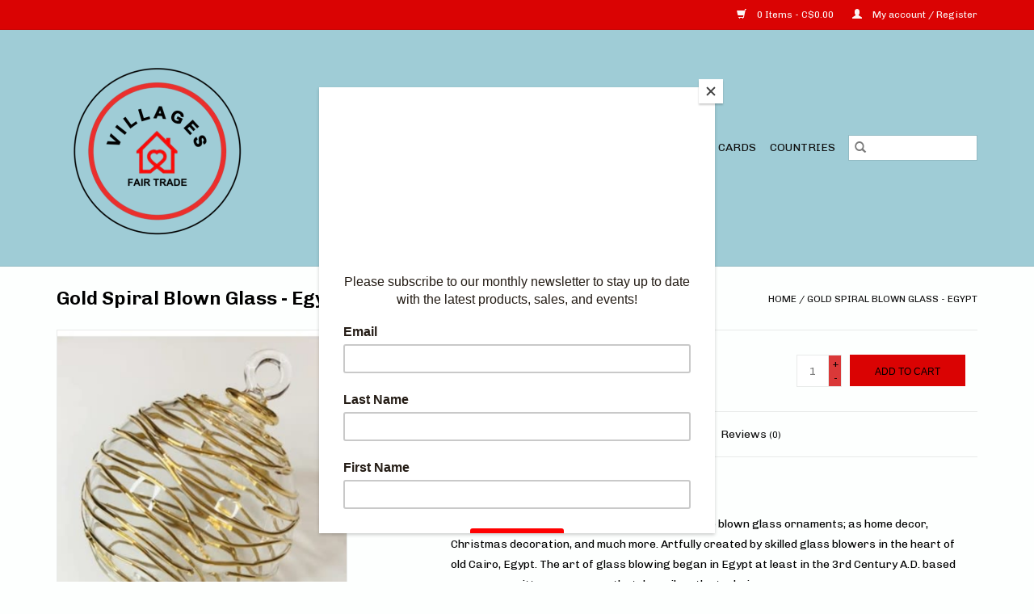

--- FILE ---
content_type: text/html;charset=utf-8
request_url: https://www.villagesportcolborne.ca/ornament-blown-glass-gold-spiral-egypt.html
body_size: 7994
content:
<!DOCTYPE html>
<html lang="en">
  <head>
    <meta charset="utf-8"/>
<!-- [START] 'blocks/head.rain' -->
<!--

  (c) 2008-2026 Lightspeed Netherlands B.V.
  http://www.lightspeedhq.com
  Generated: 24-01-2026 @ 08:22:22

-->
<link rel="canonical" href="https://www.villagesportcolborne.ca/ornament-blown-glass-gold-spiral-egypt.html"/>
<link rel="alternate" href="https://www.villagesportcolborne.ca/index.rss" type="application/rss+xml" title="New products"/>
<meta name="robots" content="noodp,noydir"/>
<meta name="google-site-verification" content="kaI4e4j7bFJF6QKXtInZKMoinq0nXx2Z9YQ42eHclJo"/>
<meta property="og:url" content="https://www.villagesportcolborne.ca/ornament-blown-glass-gold-spiral-egypt.html?source=facebook"/>
<meta property="og:site_name" content="Villages Port Colborne"/>
<meta property="og:title" content="Ornament Blown Glass Gold Spiral - Egypt"/>
<meta property="og:description" content="Ornament Blown Glass Gold Spiral - Egypt"/>
<meta property="og:image" content="https://cdn.shoplightspeed.com/shops/636625/files/47976226/egypt-gold-spiral-blown-glass-egypt.jpg"/>
<script>
<meta name="facebook-domain-verification" content="1fn01o51p8jo18elf7hk6k6pm7o115" />
</script>
<!--[if lt IE 9]>
<script src="https://cdn.shoplightspeed.com/assets/html5shiv.js?2025-02-20"></script>
<![endif]-->
<!-- [END] 'blocks/head.rain' -->
    <title>Ornament Blown Glass Gold Spiral - Egypt - Villages Port Colborne</title>
    <meta name="description" content="Ornament Blown Glass Gold Spiral - Egypt" />
    <meta name="keywords" content="Ten Thousand Villages, fairtrade, fair trade, villages, 10000 villages, thousand villages, ethical trade, ethical, Niagara, Niagara region, Niagara escarpment, Ontario, fair trade store in Niagara, fair trade store in port Colborne, fair trade store in On" />
    <meta http-equiv="X-UA-Compatible" content="IE=edge,chrome=1">
    <meta name="viewport" content="width=device-width, initial-scale=1.0">
    <meta name="apple-mobile-web-app-capable" content="yes">
    <meta name="apple-mobile-web-app-status-bar-style" content="black">

    <link rel="shortcut icon" href="https://cdn.shoplightspeed.com/shops/636625/themes/17963/v/992162/assets/favicon.ico?20240820181510" type="image/x-icon" />
    <link href='//fonts.googleapis.com/css?family=Chivo:400,300,600' rel='stylesheet' type='text/css'>
    <link href='//fonts.googleapis.com/css?family=Chivo:400,300,600' rel='stylesheet' type='text/css'>
    <link rel="shortcut icon" href="https://cdn.shoplightspeed.com/shops/636625/themes/17963/v/992162/assets/favicon.ico?20240820181510" type="image/x-icon" />
    <link rel="stylesheet" href="https://cdn.shoplightspeed.com/shops/636625/themes/17963/assets/bootstrap-min.css?20250410170736" />
    <link rel="stylesheet" href="https://cdn.shoplightspeed.com/shops/636625/themes/17963/assets/style.css?20250410170736" />
    <link rel="stylesheet" href="https://cdn.shoplightspeed.com/shops/636625/themes/17963/assets/settings.css?20250410170736" />
    <link rel="stylesheet" href="https://cdn.shoplightspeed.com/assets/gui-2-0.css?2025-02-20" />
    <link rel="stylesheet" href="https://cdn.shoplightspeed.com/assets/gui-responsive-2-0.css?2025-02-20" />
    <link rel="stylesheet" href="https://cdn.shoplightspeed.com/shops/636625/themes/17963/assets/custom.css?20250410170736" />
    
    <script src="https://cdn.shoplightspeed.com/assets/jquery-1-9-1.js?2025-02-20"></script>
    <script src="https://cdn.shoplightspeed.com/assets/jquery-ui-1-10-1.js?2025-02-20"></script>

    <script type="text/javascript" src="https://cdn.shoplightspeed.com/shops/636625/themes/17963/assets/global.js?20250410170736"></script>
		<script type="text/javascript" src="https://cdn.shoplightspeed.com/shops/636625/themes/17963/assets/bootstrap-min.js?20250410170736"></script>
    <script type="text/javascript" src="https://cdn.shoplightspeed.com/shops/636625/themes/17963/assets/jcarousel.js?20250410170736"></script>
    <script type="text/javascript" src="https://cdn.shoplightspeed.com/assets/gui.js?2025-02-20"></script>
    <script type="text/javascript" src="https://cdn.shoplightspeed.com/assets/gui-responsive-2-0.js?2025-02-20"></script>

    <script type="text/javascript" src="https://cdn.shoplightspeed.com/shops/636625/themes/17963/assets/share42.js?20250410170736"></script>

    <!--[if lt IE 9]>
    <link rel="stylesheet" href="https://cdn.shoplightspeed.com/shops/636625/themes/17963/assets/style-ie.css?20250410170736" />
    <![endif]-->
    <link rel="stylesheet" media="print" href="https://cdn.shoplightspeed.com/shops/636625/themes/17963/assets/print-min.css?20250410170736" />
  </head>
  <body>
    <header>
  <div class="topnav">
    <div class="container">
      
      <div class="right">
        <span role="region" aria-label="Cart">
          <a href="https://www.villagesportcolborne.ca/cart/" title="Cart" class="cart">
            <span class="glyphicon glyphicon-shopping-cart"></span>
            0 Items - C$0.00
          </a>
        </span>
        <span>
          <a href="https://www.villagesportcolborne.ca/account/" title="My account" class="my-account">
            <span class="glyphicon glyphicon-user"></span>
                        	My account / Register
                      </a>
        </span>
      </div>
    </div>
  </div>

  <div class="navigation container">
    <div class="align">
      <div class="burger">
        <button type="button" aria-label="Open menu">
          <img src="https://cdn.shoplightspeed.com/shops/636625/themes/17963/assets/hamburger.png?20240820181718" width="32" height="32" alt="Menu">
        </button>
      </div>

              <div class="vertical logo">
          <a href="https://www.villagesportcolborne.ca/" title="Villages Port Colborne">
            <img src="https://cdn.shoplightspeed.com/shops/636625/themes/17963/v/992160/assets/logo.png?20240820181242" alt="Villages Port Colborne" />
          </a>
        </div>
      
      <nav class="nonbounce desktop vertical">
        <form action="https://www.villagesportcolborne.ca/search/" method="get" id="formSearch" role="search">
          <input type="text" name="q" autocomplete="off" value="" aria-label="Search" />
          <button type="submit" class="search-btn" title="Search">
            <span class="glyphicon glyphicon-search"></span>
          </button>
        </form>
        <ul region="navigation" aria-label=Navigation menu>
          <li class="item home ">
            <a class="itemLink" href="https://www.villagesportcolborne.ca/">Home</a>
          </li>
          
                    	<li class="item sub">
              <a class="itemLink" href="https://www.villagesportcolborne.ca/shop/" title="SHOP">
                SHOP
              </a>
                            	<span class="glyphicon glyphicon-play"></span>
                <ul class="subnav">
                                      <li class="subitem">
                      <a class="subitemLink" href="https://www.villagesportcolborne.ca/shop/jewellery/" title="Jewellery">Jewellery</a>
                                              <ul class="subnav">
                                                      <li class="subitem">
                              <a class="subitemLink" href="https://www.villagesportcolborne.ca/shop/jewellery/bracelets/" title="Bracelets">Bracelets</a>
                            </li>
                                                      <li class="subitem">
                              <a class="subitemLink" href="https://www.villagesportcolborne.ca/shop/jewellery/rings-pins/" title="Rings &amp; Pins">Rings &amp; Pins</a>
                            </li>
                                                      <li class="subitem">
                              <a class="subitemLink" href="https://www.villagesportcolborne.ca/shop/jewellery/necklaces/" title="Necklaces">Necklaces</a>
                            </li>
                                                      <li class="subitem">
                              <a class="subitemLink" href="https://www.villagesportcolborne.ca/shop/jewellery/earrings/" title="Earrings">Earrings</a>
                            </li>
                                                      <li class="subitem">
                              <a class="subitemLink" href="https://www.villagesportcolborne.ca/shop/jewellery/premium-jewellery/" title="Premium Jewellery">Premium Jewellery</a>
                            </li>
                                                  </ul>
                                          </li>
                	                    <li class="subitem">
                      <a class="subitemLink" href="https://www.villagesportcolborne.ca/shop/accessories/" title="Accessories">Accessories</a>
                                              <ul class="subnav">
                                                      <li class="subitem">
                              <a class="subitemLink" href="https://www.villagesportcolborne.ca/shop/accessories/bags-purses-wallets/" title="Bags, Purses &amp; Wallets">Bags, Purses &amp; Wallets</a>
                            </li>
                                                      <li class="subitem">
                              <a class="subitemLink" href="https://www.villagesportcolborne.ca/shop/accessories/hair-accessories/" title="Hair Accessories">Hair Accessories</a>
                            </li>
                                                      <li class="subitem">
                              <a class="subitemLink" href="https://www.villagesportcolborne.ca/shop/accessories/scarves/" title="Scarves">Scarves</a>
                            </li>
                                                  </ul>
                                          </li>
                	                    <li class="subitem">
                      <a class="subitemLink" href="https://www.villagesportcolborne.ca/shop/toys-instruments/" title="Toys &amp; Instruments">Toys &amp; Instruments</a>
                                              <ul class="subnav">
                                                      <li class="subitem">
                              <a class="subitemLink" href="https://www.villagesportcolborne.ca/shop/toys-instruments/baby-toddler/" title="Baby &amp; Toddler">Baby &amp; Toddler</a>
                            </li>
                                                      <li class="subitem">
                              <a class="subitemLink" href="https://www.villagesportcolborne.ca/shop/toys-instruments/books/" title="Books">Books</a>
                            </li>
                                                      <li class="subitem">
                              <a class="subitemLink" href="https://www.villagesportcolborne.ca/shop/toys-instruments/instruments/" title="Instruments">Instruments</a>
                            </li>
                                                      <li class="subitem">
                              <a class="subitemLink" href="https://www.villagesportcolborne.ca/shop/toys-instruments/toys-games/" title="Toys &amp; Games">Toys &amp; Games</a>
                            </li>
                                                  </ul>
                                          </li>
                	                    <li class="subitem">
                      <a class="subitemLink" href="https://www.villagesportcolborne.ca/shop/food-beverage/" title="Food &amp; Beverage">Food &amp; Beverage</a>
                                              <ul class="subnav">
                                                      <li class="subitem">
                              <a class="subitemLink" href="https://www.villagesportcolborne.ca/shop/food-beverage/coffee/" title="Coffee">Coffee</a>
                            </li>
                                                      <li class="subitem">
                              <a class="subitemLink" href="https://www.villagesportcolborne.ca/shop/food-beverage/cooking-baking/" title="Cooking &amp; Baking">Cooking &amp; Baking</a>
                            </li>
                                                      <li class="subitem">
                              <a class="subitemLink" href="https://www.villagesportcolborne.ca/shop/food-beverage/snacks/" title="Snacks">Snacks</a>
                            </li>
                                                      <li class="subitem">
                              <a class="subitemLink" href="https://www.villagesportcolborne.ca/shop/food-beverage/spices/" title="Spices">Spices</a>
                            </li>
                                                      <li class="subitem">
                              <a class="subitemLink" href="https://www.villagesportcolborne.ca/shop/food-beverage/tea/" title="Tea">Tea</a>
                            </li>
                                                      <li class="subitem">
                              <a class="subitemLink" href="https://www.villagesportcolborne.ca/shop/food-beverage/hot-chocolate/" title="Hot Chocolate">Hot Chocolate</a>
                            </li>
                                                  </ul>
                                          </li>
                	                    <li class="subitem">
                      <a class="subitemLink" href="https://www.villagesportcolborne.ca/shop/clothing/" title="Clothing">Clothing</a>
                                              <ul class="subnav">
                                                      <li class="subitem">
                              <a class="subitemLink" href="https://www.villagesportcolborne.ca/shop/clothing/pants-shorts-skirts/" title="Pants, Shorts &amp; Skirts">Pants, Shorts &amp; Skirts</a>
                            </li>
                                                      <li class="subitem">
                              <a class="subitemLink" href="https://www.villagesportcolborne.ca/shop/clothing/shirts-jackets/" title="Shirts &amp; Jackets">Shirts &amp; Jackets</a>
                            </li>
                                                      <li class="subitem">
                              <a class="subitemLink" href="https://www.villagesportcolborne.ca/shop/clothing/socks-leggings/" title="Socks &amp; Leggings">Socks &amp; Leggings</a>
                            </li>
                                                      <li class="subitem">
                              <a class="subitemLink" href="https://www.villagesportcolborne.ca/shop/clothing/winter-apparel/" title="Winter Apparel">Winter Apparel</a>
                            </li>
                                                  </ul>
                                          </li>
                	                    <li class="subitem">
                      <a class="subitemLink" href="https://www.villagesportcolborne.ca/shop/personal-care/" title="Personal Care">Personal Care</a>
                                          </li>
                	                    <li class="subitem">
                      <a class="subitemLink" href="https://www.villagesportcolborne.ca/shop/cards/" title="Cards">Cards</a>
                                          </li>
                	                    <li class="subitem">
                      <a class="subitemLink" href="https://www.villagesportcolborne.ca/shop/gifts/" title="Gifts">Gifts</a>
                                          </li>
                	                    <li class="subitem">
                      <a class="subitemLink" href="https://www.villagesportcolborne.ca/shop/holiday/" title="Holiday">Holiday</a>
                                              <ul class="subnav">
                                                      <li class="subitem">
                              <a class="subitemLink" href="https://www.villagesportcolborne.ca/shop/holiday/nativities-decor/" title="Nativities &amp; Decor">Nativities &amp; Decor</a>
                            </li>
                                                      <li class="subitem">
                              <a class="subitemLink" href="https://www.villagesportcolborne.ca/shop/holiday/ornaments/" title="Ornaments">Ornaments</a>
                            </li>
                                                  </ul>
                                          </li>
                	                    <li class="subitem">
                      <a class="subitemLink" href="https://www.villagesportcolborne.ca/shop/kitchen/" title="Kitchen">Kitchen</a>
                                              <ul class="subnav">
                                                      <li class="subitem">
                              <a class="subitemLink" href="https://www.villagesportcolborne.ca/shop/kitchen/linens/" title="Linens">Linens</a>
                            </li>
                                                      <li class="subitem">
                              <a class="subitemLink" href="https://www.villagesportcolborne.ca/shop/kitchen/mugs/" title="Mugs">Mugs</a>
                            </li>
                                                      <li class="subitem">
                              <a class="subitemLink" href="https://www.villagesportcolborne.ca/shop/kitchen/tableware/" title="Tableware">Tableware</a>
                            </li>
                                                  </ul>
                                          </li>
                	                    <li class="subitem">
                      <a class="subitemLink" href="https://www.villagesportcolborne.ca/shop/home-office/" title="Home &amp; Office">Home &amp; Office</a>
                                              <ul class="subnav">
                                                      <li class="subitem">
                              <a class="subitemLink" href="https://www.villagesportcolborne.ca/shop/home-office/baskets/" title="Baskets">Baskets</a>
                            </li>
                                                      <li class="subitem">
                              <a class="subitemLink" href="https://www.villagesportcolborne.ca/shop/home-office/boxes/" title="Boxes">Boxes</a>
                            </li>
                                                      <li class="subitem">
                              <a class="subitemLink" href="https://www.villagesportcolborne.ca/shop/home-office/candles-incense/" title="Candles &amp; Incense">Candles &amp; Incense</a>
                            </li>
                                                      <li class="subitem">
                              <a class="subitemLink" href="https://www.villagesportcolborne.ca/shop/home-office/collectibles/" title="Collectibles">Collectibles</a>
                            </li>
                                                      <li class="subitem">
                              <a class="subitemLink" href="https://www.villagesportcolborne.ca/shop/home-office/cushions-throws/" title="Cushions &amp; Throws">Cushions &amp; Throws</a>
                            </li>
                                                      <li class="subitem">
                              <a class="subitemLink" href="https://www.villagesportcolborne.ca/shop/home-office/frames-hooks/" title="Frames &amp; Hooks">Frames &amp; Hooks</a>
                            </li>
                                                      <li class="subitem">
                              <a class="subitemLink" href="https://www.villagesportcolborne.ca/shop/home-office/furniture/" title="Furniture">Furniture</a>
                            </li>
                                                      <li class="subitem">
                              <a class="subitemLink" href="https://www.villagesportcolborne.ca/shop/home-office/journals/" title="Journals">Journals</a>
                            </li>
                                                      <li class="subitem">
                              <a class="subitemLink" href="https://www.villagesportcolborne.ca/shop/home-office/office-decor/" title="Office Decor">Office Decor</a>
                            </li>
                                                      <li class="subitem">
                              <a class="subitemLink" href="https://www.villagesportcolborne.ca/shop/home-office/plant-garden/" title="Plant &amp; Garden">Plant &amp; Garden</a>
                            </li>
                                                      <li class="subitem">
                              <a class="subitemLink" href="https://www.villagesportcolborne.ca/shop/home-office/rugs/" title="Rugs">Rugs</a>
                            </li>
                                                      <li class="subitem">
                              <a class="subitemLink" href="https://www.villagesportcolborne.ca/shop/home-office/wall-hangings/" title="Wall Hangings">Wall Hangings</a>
                            </li>
                                                      <li class="subitem">
                              <a class="subitemLink" href="https://www.villagesportcolborne.ca/shop/home-office/blown-glass/" title="Blown Glass">Blown Glass</a>
                            </li>
                                                  </ul>
                                          </li>
                	              	</ul>
                          </li>
                    	<li class="item">
              <a class="itemLink" href="https://www.villagesportcolborne.ca/new-arrivals/" title="New Arrivals">
                New Arrivals
              </a>
                          </li>
                    	<li class="item">
              <a class="itemLink" href="https://www.villagesportcolborne.ca/sale/" title="Sale">
                Sale
              </a>
                          </li>
          
                    <li class="item">
            <a class="itemLink" href="https://www.villagesportcolborne.ca/giftcard/" title="Gift cards">Gift cards</a>
          </li>
          
          
                    	          		<li class="footerbrands item">
                <a class="itemLink" href="https://www.villagesportcolborne.ca/brands/" title="Countries">
                  Countries
                </a>
          		</li>
          	          
                  </ul>

        <span class="glyphicon glyphicon-remove"></span>
      </nav>
    </div>
  </div>
</header>

    <div class="wrapper">
      <div class="container content" role="main">
                <div>
  <div class="page-title row">
    <div class="col-sm-6 col-md-6">
      <h1 class="product-page">
                  Gold Spiral Blown Glass - Egypt
              </h1>

          </div>

  	<div class="col-sm-6 col-md-6 breadcrumbs text-right" role="nav" aria-label="Breadcrumbs">
  <a href="https://www.villagesportcolborne.ca/" title="Home">Home</a>

      / <a href="https://www.villagesportcolborne.ca/ornament-blown-glass-gold-spiral-egypt.html" aria-current="true">Gold Spiral Blown Glass - Egypt</a>
  </div>
	</div>

  <div class="product-wrap row">
    <div class="product-img col-sm-4 col-md-4" role="article" aria-label="Product images">
      <div class="zoombox">
        <div class="images">
                      <a class="zoom first" data-image-id="47976226">
                                              	<img src="https://cdn.shoplightspeed.com/shops/636625/files/47976226/1600x2048x1/egypt-gold-spiral-blown-glass-egypt.jpg" alt="Egypt Gold Spiral Blown Glass - Egypt">
                                          </a>
                  </div>

        <div class="thumbs row">
                      <div class="col-xs-3 col-sm-4 col-md-4">
              <a data-image-id="47976226">
                                                    	<img src="https://cdn.shoplightspeed.com/shops/636625/files/47976226/156x230x1/egypt-gold-spiral-blown-glass-egypt.jpg" alt="Egypt Gold Spiral Blown Glass - Egypt" title="Egypt Gold Spiral Blown Glass - Egypt"/>
                	                              </a>
            </div>
                  </div>
      </div>
    </div>

    <div class="product-info col-sm-8 col-md-7 col-md-offset-1">
      <form action="https://www.villagesportcolborne.ca/cart/add/86158548/" id="product_configure_form" method="post">
                  <input type="hidden" name="bundle_id" id="product_configure_bundle_id" value="">
        
        <div class="product-price row">
          <div class="price-wrap col-xs-5 col-md-5">
                        <span class="price" style="line-height: 30px;">C$35.00
                                        </span>
          </div>

          <div class="cart col-xs-7 col-md-7">
            <div class="cart">
                            	<input type="text" name="quantity" value="1" aria-label="Quantity" />
                <div class="change">
                  <button type="button" onclick="updateQuantity('up');" class="up" aria-label="Increase quantity by 1">+</button>
                  <button type="button" onclick="updateQuantity('down');" class="down" aria-label="Decrease quantity by 1">-</button>
                </div>
              	<button type="button" onclick="$('#product_configure_form').submit();" class="btn glyphicon glyphicon-shopping-cart" title="Add to cart"  aria-label="Add to cart">
                	<span aria-hidden="true">Add to cart</span>
              	</button>
                          </div>
          </div>
        </div>
      </form>

      <div class="product-tabs row">
        <div class="tabs">
          <ul>
            <li class="active col-2 information"><a rel="info" href="#">Information</a></li>
                        <li class="col-2 reviews"><a rel="reviews" href="#">Reviews <small>(0)</small></a></li>          </ul>
        </div>

        <div class="tabsPages">
          <div class="page info active">
            <table class="details">
            	
                              <tr class="availability">
                  <td>Availability:</td>
                                    <td><span class="in-stock">In stock</span>
                                        (1)
                                      </td>
                                  </tr>
              
              
              
            </table>

                        <div class="clearfix"></div>

            <p>Add a hint of beauty with these unique handmade blown glass ornaments; as home decor, Christmas decoration, and much more. Artfully created by skilled glass blowers in the heart of old Cairo, Egypt. The art of glass blowing began in Egypt at least in the 3rd Century A.D. based on a poem written on papyrus that describes the technique.</p>
<ul>
<li>Fair trade</li>
<li>Decorated by hand. Hand painted with gold</li>
<li>Pyrex glass</li>
<li>Approx. 8.5 cm / 3.35" in diameter</li>
<li>Due to the nature of hand-blown glass size may vary slightly from one piece to another</li>
<li>Handcrafted in Egypt</li>
</ul>

                      </div>
          
          <div class="page reviews">
            
            <div class="bottom">
              <div class="right">
                <a href="https://www.villagesportcolborne.ca/account/review/52411025/">Add your review</a>
              </div>
              <span>0</span> stars based on <span>0</span> reviews
            </div>
          </div>
        </div>
      </div>
    </div>
  </div>

  <div class="product-actions row" role="complementary">
    <div class="social-media col-xs-12 col-md-4" role="group" aria-label="Share on social media">
      <div class="share42init" data-url="https://www.villagesportcolborne.ca/ornament-blown-glass-gold-spiral-egypt.html" data-image="https://cdn.shoplightspeed.com/shops/636625/files/47976226/300x250x2/egypt-gold-spiral-blown-glass-egypt.jpg"></div>
    </div>

    <div class="col-md-7 col-xs-12 col-md-offset-1">
      <div class="tags-actions row">
        <div class="tags col-xs-12 col-md-4" role="group" aria-label="Tags">
                    	<a href="https://www.villagesportcolborne.ca/tags/best-gifts-in-niagara/" title="best gifts in Niagara">best gifts in Niagara</a> /                     	<a href="https://www.villagesportcolborne.ca/tags/fair-trade-store/" title="fair trade store">fair trade store</a> /                     	<a href="https://www.villagesportcolborne.ca/tags/fair-trade-store-niagara/" title="fair trade store Niagara">fair trade store Niagara</a> /                     	<a href="https://www.villagesportcolborne.ca/tags/gift-store-port-colborne/" title="gift store port colborne">gift store port colborne</a> /                     	<a href="https://www.villagesportcolborne.ca/tags/gifts-for-dads/" title="gifts for dads">gifts for dads</a> /                     	<a href="https://www.villagesportcolborne.ca/tags/gifts-for-moms/" title="gifts for moms">gifts for moms</a> /                     	<a href="https://www.villagesportcolborne.ca/tags/gifts-for-teachers/" title="gifts for teachers">gifts for teachers</a> /                     	<a href="https://www.villagesportcolborne.ca/tags/stores-in-port-colborne/" title="stores in Port Colborne">stores in Port Colborne</a> /                     	<a href="https://www.villagesportcolborne.ca/tags/ten-thousand-villages/" title="Ten Thousand Villages">Ten Thousand Villages</a> /                     	<a href="https://www.villagesportcolborne.ca/tags/ten-thousand-villages-ontario/" title="ten thousand villages ontario">ten thousand villages ontario</a> /                     	<a href="https://www.villagesportcolborne.ca/tags/ten-thousand-villages-port-colborne/" title="Ten Thousand Villages Port Colborne">Ten Thousand Villages Port Colborne</a> /                     	<a href="https://www.villagesportcolborne.ca/tags/things-to-do-in-port-colborne/" title="things to do in Port Colborne">things to do in Port Colborne</a> /                     	<a href="https://www.villagesportcolborne.ca/tags/villages-port-colborne/" title="Villages Port Colborne">Villages Port Colborne</a>                               	/           	<a href="https://www.villagesportcolborne.ca/brands/egypt/" title="Egypt"><h2>Egypt</h2></a>
                  </div>

        <div class="actions col-xs-12 col-md-8 text-right" role="group" aria-label="Actions">
          <a href="https://www.villagesportcolborne.ca/account/wishlistAdd/52411025/?variant_id=86158548" title="Add to wishlist">
            Add to wishlist
          </a> /
          <a href="https://www.villagesportcolborne.ca/compare/add/86158548/" title="Add to comparison">
            Add to comparison
          </a> /
                    <a href="#" onclick="window.print(); return false;" title="Print">
            Print
          </a>
        </div>
      </div>
    </div>
  </div>

	
  </div>


<script src="https://cdn.shoplightspeed.com/shops/636625/themes/17963/assets/jquery-zoom-min.js?20250410170736" type="text/javascript"></script>
<script type="text/javascript">
function updateQuantity(way){
    var quantity = parseInt($('.cart input').val());

    if (way == 'up'){
        if (quantity < 1){
            quantity++;
        } else {
            quantity = 1;
        }
    } else {
        if (quantity > 1){
            quantity--;
        } else {
            quantity = 1;
        }
    }

    $('.cart input').val(quantity);
}
</script>

<div itemscope itemtype="https://schema.org/Product">
  <meta itemprop="name" content="Egypt Gold Spiral Blown Glass - Egypt">
  <meta itemprop="image" content="https://cdn.shoplightspeed.com/shops/636625/files/47976226/300x250x2/egypt-gold-spiral-blown-glass-egypt.jpg" />  <meta itemprop="brand" content="Egypt" />  <meta itemprop="description" content="Ornament Blown Glass Gold Spiral - Egypt" />  <meta itemprop="itemCondition" itemtype="https://schema.org/OfferItemCondition" content="https://schema.org/NewCondition"/>
      

<div itemprop="offers" itemscope itemtype="https://schema.org/Offer">
      <meta itemprop="price" content="35.00" />
    <meta itemprop="priceCurrency" content="CAD" />
    <meta itemprop="validFrom" content="2026-01-24" />
  <meta itemprop="priceValidUntil" content="2026-04-24" />
  <meta itemprop="url" content="https://www.villagesportcolborne.ca/ornament-blown-glass-gold-spiral-egypt.html" />
   <meta itemprop="availability" content="https://schema.org/InStock"/>
  <meta itemprop="inventoryLevel" content="1" />
 </div>
</div>
      </div>

      <footer>
  <hr class="full-width" />
  <div class="container">
    <div class="social row">
              <form id="formNewsletter" action="https://www.villagesportcolborne.ca/account/newsletter/" method="post" class="newsletter col-xs-12 col-sm-7 col-md-7">
          <label class="title" for="formNewsletterEmail">Sign up for our newsletter:</label>
          <input type="hidden" name="key" value="b2a86c501581e2270ad7f98d545e5e47" />
          <input type="text" name="email" id="formNewsletterEmail" value="" placeholder="E-mail"/>
          <button
            type="submit"
            class="btn glyphicon glyphicon-send"
            title="Subscribe"
          >
            <span>Subscribe</span>
          </button>
        </form>
      
            	<div class="social-media col-xs-12 col-md-12  col-sm-5 col-md-5 text-right">
        	<div class="inline-block relative">
          	<a href="https://www.facebook.com/VillagesPortColborne/" class="social-icon facebook" target="_blank" aria-label="Facebook Villages Port Colborne"></a>          	          	          	          	          	          	<a href="https://www.instagram.com/villagesportcolborne/" class="social-icon instagram" target="_blank" aria-label="Instagram Villages Port Colborne"></a>
          	        	</div>
      	</div>
          </div>

    <hr class="full-width" />

    <div class="links row">
      <div class="col-xs-12 col-sm-3 col-md-3" role="article" aria-label="Customer service links">
        <label class="footercollapse" for="_1">
          <strong>Customer service</strong>
          <span class="glyphicon glyphicon-chevron-down hidden-sm hidden-md hidden-lg"></span>
        </label>
        <input class="footercollapse_input hidden-md hidden-lg hidden-sm" id="_1" type="checkbox">
        <div class="list">
          <ul class="no-underline no-list-style">
                          <li>
                <a href="https://www.villagesportcolborne.ca/service/about/" title="About Us" >
                  About Us
                </a>
              </li>
                          <li>
                <a href="https://www.villagesportcolborne.ca/service/upcoming-markets/" title="Upcoming Markets and Events" >
                  Upcoming Markets and Events
                </a>
              </li>
                          <li>
                <a href="https://www.villagesportcolborne.ca/service/disclaimer/" title="Disclaimer" >
                  Disclaimer
                </a>
              </li>
                          <li>
                <a href="https://www.villagesportcolborne.ca/service/privacy-policy/" title="Privacy Policy" >
                  Privacy Policy
                </a>
              </li>
                          <li>
                <a href="https://www.villagesportcolborne.ca/service/payment-methods/" title="Payment Methods" >
                  Payment Methods
                </a>
              </li>
                          <li>
                <a href="https://www.villagesportcolborne.ca/service/shipping-returns/" title="Shipping &amp; Returns" >
                  Shipping &amp; Returns
                </a>
              </li>
                          <li>
                <a href="https://www.villagesportcolborne.ca/service/" title="Customer support" >
                  Customer support
                </a>
              </li>
                          <li>
                <a href="https://www.villagesportcolborne.ca/sitemap/" title="Sitemap" >
                  Sitemap
                </a>
              </li>
                          <li>
                <a href="https://www.villagesportcolborne.ca/service/do-not-sell-information/" title="Do not sell my personal information" >
                  Do not sell my personal information
                </a>
              </li>
                          <li>
                <a href="https://www.villagesportcolborne.ca/service/what-is-fair-trade/" title="What is Fair Trade?" >
                  What is Fair Trade?
                </a>
              </li>
                          <li>
                <a href="https://www.villagesportcolborne.ca/service/volunteers/" title="Volunteers" >
                  Volunteers
                </a>
              </li>
                      </ul>
        </div>
      </div>

      <div class="col-xs-12 col-sm-3 col-md-3" role="article" aria-label="Products links">
    		<label class="footercollapse" for="_2">
        	<strong>Products</strong>
          <span class="glyphicon glyphicon-chevron-down hidden-sm hidden-md hidden-lg"></span>
        </label>
        <input class="footercollapse_input hidden-md hidden-lg hidden-sm" id="_2" type="checkbox">
        <div class="list">
          <ul>
            <li><a href="https://www.villagesportcolborne.ca/collection/" title="All products">All products</a></li>
            <li><a href="https://www.villagesportcolborne.ca/giftcard/" title="Gift cards">Gift cards</a></li>            <li><a href="https://www.villagesportcolborne.ca/collection/?sort=newest" title="New products">New products</a></li>
            <li><a href="https://www.villagesportcolborne.ca/collection/offers/" title="Offers">Offers</a></li>
                        	<li><a href="https://www.villagesportcolborne.ca/brands/" title="Countries">Countries</a></li>
                        <li><a href="https://www.villagesportcolborne.ca/tags/" title="Tags">Tags</a></li>            <li><a href="https://www.villagesportcolborne.ca/index.rss" title="RSS feed">RSS feed</a></li>
          </ul>
        </div>
      </div>

      <div class="col-xs-12 col-sm-3 col-md-3" role="article" aria-label="My account links">
        <label class="footercollapse" for="_3">
        	<strong>
          	          		My account
          	        	</strong>
          <span class="glyphicon glyphicon-chevron-down hidden-sm hidden-md hidden-lg"></span>
        </label>
        <input class="footercollapse_input hidden-md hidden-lg hidden-sm" id="_3" type="checkbox">

        <div class="list">
          <ul>
            
                        	            		<li><a href="https://www.villagesportcolborne.ca/account/" title="Register">Register</a></li>
            	                        	            		<li><a href="https://www.villagesportcolborne.ca/account/orders/" title="My orders">My orders</a></li>
            	                        	                        	            		<li><a href="https://www.villagesportcolborne.ca/account/wishlist/" title="My wishlist">My wishlist</a></li>
            	                        	                      </ul>
        </div>
      </div>

      <div class="col-xs-12 col-sm-3 col-md-3" role="article" aria-label="Company info">
      	<label class="footercollapse" for="_4">
      		<strong>
                        	Villages Port Colborne 
                      </strong>
          <span class="glyphicon glyphicon-chevron-down hidden-sm hidden-md hidden-lg"></span>
        </label>
        <input class="footercollapse_input hidden-md hidden-lg hidden-sm" id="_4" type="checkbox">

        <div class="list">
        	          	<span class="contact-description">7 Clarence St, Port Colborne Ontario       Proudly Supporting  Marginalized Artisans and Producers Worldwide Since 1984</span>
                  	          	<div class="contact" role="group" aria-label="Phone number: 905- 834-6292">
            	<span class="glyphicon glyphicon-earphone"></span>
            	905- 834-6292
          	</div>
        	        	          	<div class="contact">
            	<span class="glyphicon glyphicon-envelope"></span>
            	<a href="/cdn-cgi/l/email-protection#a1c8cfc7cee1d7c8cdcdc0c6c4d2d1ced3d5c2cecdc3ced3cfc48fc2c0" title="Email" aria-label="Email: info@villagesportcolborne.ca">
              	<span class="__cf_email__" data-cfemail="0861666e67487e616464696f6d7b78677a7c6b67646a677a666d266b69">[email&#160;protected]</span>
            	</a>
          	</div>
        	        </div>

                
                  <div class="hallmarks">
                          <a href="https://www.fairtradefederation.org/" title="Fair Trade Federation" target="_blank">
                                	<img src="https://cdn.shoplightspeed.com/shops/636625/files/33674912/untitled-design-12.png" alt="Fair Trade Federation" title="Fair Trade Federation" />
                              </a>
                      </div>
              </div>
    </div>
  	<hr class="full-width" />
  </div>

  <div class="copyright-payment">
    <div class="container">
      <div class="row">
        <div class="copyright col-md-6">
          © Copyright 2026 Villages Port Colborne
                    	- Powered by
          	          		<a href="http://www.lightspeedhq.com" title="Lightspeed" target="_blank" aria-label="Powered by Lightspeed">Lightspeed</a>
          		          	                  </div>
        <div class="payments col-md-6 text-right">
                      <a href="https://www.villagesportcolborne.ca/service/payment-methods/" title="Credit Card">
              <img src="https://cdn.shoplightspeed.com/assets/icon-payment-creditcard.png?2025-02-20" alt="Credit Card" />
            </a>
                  </div>
      </div>
    </div>
  </div>
</footer>
    </div>
    <!-- [START] 'blocks/body.rain' -->
<script data-cfasync="false" src="/cdn-cgi/scripts/5c5dd728/cloudflare-static/email-decode.min.js"></script><script>
(function () {
  var s = document.createElement('script');
  s.type = 'text/javascript';
  s.async = true;
  s.src = 'https://www.villagesportcolborne.ca/services/stats/pageview.js?product=52411025&hash=a07c';
  ( document.getElementsByTagName('head')[0] || document.getElementsByTagName('body')[0] ).appendChild(s);
})();
</script>
  <script>
    !function(f,b,e,v,n,t,s)
    {if(f.fbq)return;n=f.fbq=function(){n.callMethod?
        n.callMethod.apply(n,arguments):n.queue.push(arguments)};
        if(!f._fbq)f._fbq=n;n.push=n;n.loaded=!0;n.version='2.0';
        n.queue=[];t=b.createElement(e);t.async=!0;
        t.src=v;s=b.getElementsByTagName(e)[0];
        s.parentNode.insertBefore(t,s)}(window, document,'script',
        'https://connect.facebook.net/en_US/fbevents.js');
    $(document).ready(function (){
        fbq('init', '1270086263585963');
                fbq('track', 'ViewContent', {"content_ids":["86158548"],"content_name":"Egypt Gold Spiral Blown Glass - Egypt","currency":"CAD","value":"35.00","content_type":"product","source":false});
                fbq('track', 'PageView', []);
            });
</script>
<noscript>
    <img height="1" width="1" style="display:none" src="https://www.facebook.com/tr?id=1270086263585963&ev=PageView&noscript=1"
    /></noscript>
  <script type="text/javascript">
        (function(c,l,a,r,i,t,y){
                c[a]=c[a]||function(){(c[a].q=c[a].q||[]).push(arguments)};
                t=l.createElement(r);t.async=1;t.src="https://www.clarity.ms/tag/"+i;
                y=l.getElementsByTagName(r)[0];y.parentNode.insertBefore(t,y);
        })(window, document, "clarity", "script", "66xf9ucz84");
</script>
<script>
(function () {
  var s = document.createElement('script');
  s.type = 'text/javascript';
  s.async = true;
  s.src = 'https://chimpstatic.com/mcjs-connected/js/users/fae1d88ab8f36f846d5634449/36ba1bfa4679e3b32590c2fb0.js';
  ( document.getElementsByTagName('head')[0] || document.getElementsByTagName('body')[0] ).appendChild(s);
})();
</script>
<!-- [END] 'blocks/body.rain' -->
      <script>(function(){function c(){var b=a.contentDocument||a.contentWindow.document;if(b){var d=b.createElement('script');d.innerHTML="window.__CF$cv$params={r:'9c2e1f647adb612b',t:'MTc2OTI0Mjk0Mi4wMDAwMDA='};var a=document.createElement('script');a.nonce='';a.src='/cdn-cgi/challenge-platform/scripts/jsd/main.js';document.getElementsByTagName('head')[0].appendChild(a);";b.getElementsByTagName('head')[0].appendChild(d)}}if(document.body){var a=document.createElement('iframe');a.height=1;a.width=1;a.style.position='absolute';a.style.top=0;a.style.left=0;a.style.border='none';a.style.visibility='hidden';document.body.appendChild(a);if('loading'!==document.readyState)c();else if(window.addEventListener)document.addEventListener('DOMContentLoaded',c);else{var e=document.onreadystatechange||function(){};document.onreadystatechange=function(b){e(b);'loading'!==document.readyState&&(document.onreadystatechange=e,c())}}}})();</script><script defer src="https://static.cloudflareinsights.com/beacon.min.js/vcd15cbe7772f49c399c6a5babf22c1241717689176015" integrity="sha512-ZpsOmlRQV6y907TI0dKBHq9Md29nnaEIPlkf84rnaERnq6zvWvPUqr2ft8M1aS28oN72PdrCzSjY4U6VaAw1EQ==" data-cf-beacon='{"rayId":"9c2e1f647adb612b","version":"2025.9.1","serverTiming":{"name":{"cfExtPri":true,"cfEdge":true,"cfOrigin":true,"cfL4":true,"cfSpeedBrain":true,"cfCacheStatus":true}},"token":"8247b6569c994ee1a1084456a4403cc9","b":1}' crossorigin="anonymous"></script>
</body>
</html>


--- FILE ---
content_type: text/css; charset=UTF-8
request_url: https://cdn.shoplightspeed.com/shops/636625/themes/17963/assets/settings.css?20250410170736
body_size: 1288
content:
/* General
================================================== */
body {
  font-family: "Chivo", Helvetica, sans-serif;
  background: #fdfffe url( background_image.png?20250410170736 ) no-repeat fixed top center;
}
h1, h2, h3, h4, h5, h6, .gui-page-title {
  font-family: "Chivo", Helvetica, sans-serif;
}

/* Colors
================================================== */
/* Highlight color */
a, 
a:visited,
a:hover, 
a:focus,
nav.desktop .item.active .itemLink,
nav .glyphicon-remove,
.sidebar .item .itemLink.active, 
.sidebar .item .itemLink.active:hover,
.sidebar .item .subitemLink.active, 
.sidebar .item .subitemLink.active:hover,
footer .social-media .symbol:hover,
.products .product .image-wrap .cart,
.sidebar .item .active, 
.sidebar .item .active:hover,
.slider-prev:hover span, .slider-next:hover span,
.hightlight-color {
  color: #da0303;
}

.hightlight-color {
  color: #da0303 !important;
}

/* Highlight border-color */
input[type="text"]:focus,
input[type="password"]:focus,
input[type="email"]:focus,
textarea:focus,
.products .product .image-wrap .cart,
.slider-pagination button,
.border-highlight-color {
  border-color: #da0303;
}

.slider-pagination button:focus,
.slider-pagination button.active:focus {
 	background-color: #820101;
}

/* Highlight background-color */
a.btn,
button,
button.btn,
input[type="submit"],
input[type="reset"],
input[type="button"],
.navigation .burger.open li,
.slider-pagination button.active,
.background-highlight-color {
  background-color: #da0303;
}

/* Button color */
a.btn, 
a.btn span,
button.btn,
button.btn span {
  color: #000000;
}

/* Footer background color */
.background-footer-color {
  background-color: #f7e7ce;
}

/* Body background-color
================================================== */
body,
.slider-pagination button {
  background-color:#fdfffe;
}
/* Lightgrey background-color */
.products .product .info,
#collection-filter-price .ui-slider-handle {
  background-color: #fdfefe;
}
.slider img,
.products .product .image-wrap img, 
.categories .category img, 
.zoombox .images a img, .zoombox .thumbs a img {
  background-color: #f5f7f6;
}

/* Lightborder */
.sort,
.sidebar .item,
.pager ul li a,
.product-info .product-option,
.product-info .product-price,
.product-tabs,
.tabs ul li a,
.product-actions,
hr,
input[type="text"],
input[type="password"],
input[type="email"],
textarea,
select,
.headline .slider,
.brands .slider li,
.hallmarks .slider li,
.categories .category,
.products .product .image-wrap img,
.products .product .info,
#collection-filter-price,
#collection-filter-price .ui-slider-range,
#collection-filter-price .ui-slider-handle,
.pager ul,
.zoombox .images,
.zoombox .thumbs a,
.product-info .product-price .cart .change,
.tabsPages .page.reviews .review {
  border-color: #e8eae9;
}

/* Body color
================================================== */
/* general color */
body,
.products .product .info .title,
.product-info .product-price .cart .change button {
  color: #000000;
}

/* lighter color */
small,
.breadcrumbs, .breadcrumbs a,
.products .product .info .old-price,
.sidebar,
.sidebar .item .itemLink, 
.sidebar .item .subitemLink,
.pager,
.pager ul li a,
.product-info .product-price .old-price,
.product-actions .tags-actions,
.product-actions .tags-actions .actions a,
.tabs ul li a,
.modes a,
label,
legend,
label span,
.tabsPages .page.reviews .bottom,
.product-actions .tags-actions {
  color: #141414;
}

/* darker color */
.breadcrumbs a:hover,
.sidebar .item .itemLink:hover, .sidebar .item .subitemLink:hover,
.pager ul li a:hover,
.product-actions .tags-actions .actions a:hover,
.product-info .product-price .cart .change button:hover {
  color: #000000;
}

/* Element color
================================================== */
/* header */
header,
header a,
nav.desktop ul a, nav.desktop ul a:visited,
nav.desktop .item .itemLink,
nav.desktop .subnav .subitem .subitemLink:hover {
  color: #0e0e0e;
}
.navigation .burger button {
  background-color: #9fccd6;
}
header,
.navigation {
    background-color: #9fccd6;
}
header,
header input[type="text"],
nav.desktop .subnav .subitem,
nav.desktop .item.hover .itemLink,
nav.desktop .subnav {
  border-color: #92bbc4;
}

/* blog header fix 02/03/17 */
.gui-blog-article header { background: none; }

nav.desktop .item.sub.hover .itemLink,
nav.desktop .item.hover .itemLink,
nav.desktop .subnav .subitem {
  background-color: #a5cfd8;
}
nav.desktop .subnav .subitem .subitemLink:hover {
  background-color: #9ac5cf;
}  

/* Topbar */
.topnav {
  background-color: #da0303;
}
.topnav, 
.topnav a {
  color: #fbf6f6;
}
.topnav {
  border-color: #ca0202;
}

/* footer */
footer,
.slider-prev,
.slider-next,
.categories .category span,
.products .product .image-wrap .new {
  background-color: #f7e7ce;
}
.categories .category span.title {
  box-shadow: -4px 0 0 0 #f7e7ce, 4px 0 0 0 #f7e7ce;
}
.categories .category span,
nav .glyphicon-play,
.products .product .image-wrap .description,
footer,
footer a, 
footer .links a,
footer label,
.slider-prev span,
.slider-next span,
.copyright-payment .copyright,
.copyright-payment .copyright a,
.products .product .image-wrap .new {
  color:#121212;
}

/* copyright */
.copyright-payment {
  background-color: #e5d6bf;
}

/* element color */ 
.product-info .product-price .cart .change, 
#collection-filter-price .ui-slider-range,
.pager ul li.active a {
  background-color: #da3838;
}

@media (max-width: 767px) {
  nav .item .itemLink, 
  nav .subitem .subitemLink,
  #formSearch,
  header input[type="text"] {
    color:#121212;
    border-color: #e3d4bd;
  }
  nav,
  nav .item.view-subnav {
    background-color: #f7e7ce;
    }
    
  .gui-blog-nav {
    background-color: #fdfffe;
  }
  .wrapper {
    background-color:#fdfffe; 
  } 
  .navigation .logo, .navigation .burger {
    background-color: #9fccd6;
    border-color: #92bbc4; 
  }
  
}

--- FILE ---
content_type: text/css; charset=UTF-8
request_url: https://cdn.shoplightspeed.com/shops/636625/themes/17963/assets/custom.css?20250410170736
body_size: 1043
content:
/* 20240820181718 - v2 */
.gui,
.gui-block-linklist li a {
  color: #000000;
}

.gui-page-title,
.gui a.gui-bold,
.gui-block-subtitle,
.gui-table thead tr th,
.gui ul.gui-products li .gui-products-title a,
.gui-form label,
.gui-block-title.gui-dark strong,
.gui-block-title.gui-dark strong a,
.gui-content-subtitle {
  color: #000000;
}

.gui-block-inner strong {
  color: #666666;
}

.gui a {
  color: #0068b1;
}

.gui-input.gui-focus,
.gui-text.gui-focus,
.gui-select.gui-focus {
  border-color: #0068b1;
  box-shadow: 0 0 2px #0068b1;
}

.gui-select.gui-focus .gui-handle {
  border-color: #0068b1;
}

.gui-block,
.gui-block-title,
.gui-buttons.gui-border,
.gui-block-inner,
.gui-image {
  border-color: #000000;
}

.gui-block-title {
  color: #000000;
  background-color: #da3838;
}

.gui-content-title {
  color: #000000;
}

.gui-form .gui-field .gui-description span {
  color: #000000;
}

.gui-block-inner {
  background-color: #d13535;
}

.gui-block-option {
  border-color: #d8d8d8;
  background-color: #f2f2f2;
}

.gui-block-option-block {
  border-color: #d8d8d8;
}

.gui-block-title strong {
  color: #000000;
}

.gui-line,
.gui-cart-sum .gui-line {
  background-color: #8c8c8c;
}

.gui ul.gui-products li {
  border-color: #b2b2b2;
}

.gui-block-subcontent,
.gui-content-subtitle {
  border-color: #b2b2b2;
}

.gui-faq,
.gui-login,
.gui-password,
.gui-register,
.gui-review,
.gui-sitemap,
.gui-block-linklist li,
.gui-table {
  border-color: #b2b2b2;
}

.gui-block-content .gui-table {
  border-color: #d8d8d8;
}

.gui-table thead tr th {
  border-color: #8c8c8c;
  background-color: #f2f2f2;
}

.gui-table tbody tr td {
  border-color: #d8d8d8;
}

.gui a.gui-button-large,
.gui a.gui-button-small {
  border-color: #000000;
  color: #000000;
  background-color: #ffffff;
}

.gui a.gui-button-large.gui-button-action,
.gui a.gui-button-small.gui-button-action {
  border-color: #000000;
  color: #000000;
  background-color: #c7c7c7;
}

.gui a.gui-button-large:active,
.gui a.gui-button-small:active {
  background-color: #cccccc;
  border-color: #000000;
}

.gui a.gui-button-large.gui-button-action:active,
.gui a.gui-button-small.gui-button-action:active {
  background-color: #9f9f9f;
  border-color: #000000;
}

.gui-input,
.gui-text,
.gui-select,
.gui-number {
  border-color: #000000;
  background-color: #eae6e6;
}

.gui-select .gui-handle,
.gui-number .gui-handle {
  border-color: #000000;
}

.gui-number .gui-handle a {
  background-color: #eae6e6;
}

.gui-input input,
.gui-number input,
.gui-text textarea,
.gui-select .gui-value {
  color: #000000;
}

.gui-progressbar {
  background-color: #76c61b;
}

/* custom */
<meta name="facebook-domain-verification" content="1fn01o51p8jo18elf7hk6k6pm7o115" />

/*body > div > div > div.categories.row > div:nth-child(2) > div:nth-child(*) > a > div > span {
display: none;
}*/

#div:nth-child(2) > div:nth-child(*) > a > div > span {
display: none;
}

span.glyphicon.glyphicon-chevron-right {
    display: none;
}

span.glyphicon.glyphicon-chevron-left {
    display: none;
}
body > div > div > div.headline > button.slider-next {
  display: none;
}
body > div > div > div.headline > button.slider-prev {
  display: none;
}

.products .product .image-wrap .sale-new {
  position: absolute;
  background-color: #fc0317;
  padding: 5px;
  line-height: 12px;
  font-size: 25px;
  text-align: center;
  top: 15px;
  left: 15px;
  z-index: 1;
  text-transform: uppercase;
}

.categories .category span.title {
    display: none;
}


/*.home class="item home"> a > div > span {
display: none;

<!--Start of Tawk.to Script-->
<script type="text/javascript">
var Tawk_API=Tawk_API||{}, Tawk_LoadStart=new Date();
(function(){
var s1=document.createElement("script"),s0=document.getElementsByTagName("script")[0];
s1.async=true;
s1.src='https://embed.tawk.to/63260d6454f06e12d8954dd1/1gd6a8kc8';
s1.charset='UTF-8';
s1.setAttribute('crossorigin','*');
s0.parentNode.insertBefore(s1,s0);
})();
</script>
<!--End of Tawk.to Script-->

.menu li a[href="index.html"] {
  display: none;
}


/* Name: Shield Support | Date: Mar 27, 2023 | Ticket: 1 | Reason: Hide product tags |  Begin. */
.product-actions .tags {
    padding-right: 0px;
    visibility: hidden;
}
/* Name: Shield Support | Date: Mar 27, 2023 | Ticket: 1 | Reason: Hide product tags |  End. */




--- FILE ---
content_type: text/javascript;charset=utf-8
request_url: https://www.villagesportcolborne.ca/services/stats/pageview.js?product=52411025&hash=a07c
body_size: -413
content:
// SEOshop 24-01-2026 08:22:23